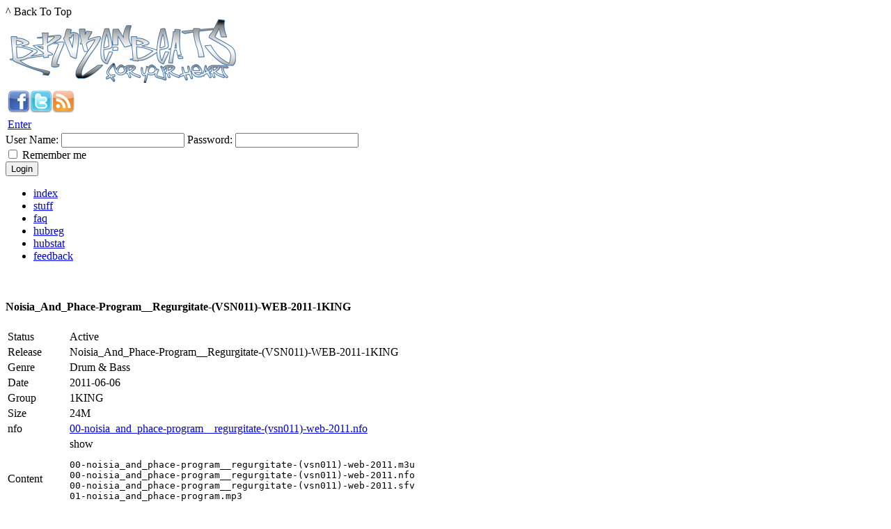

--- FILE ---
content_type: text/html; charset=UTF-8
request_url: https://brokenbeats.org/view.php?id=163
body_size: 8150
content:
<!DOCTYPE html PUBLIC "-//W3C//DTD XHTML 1.0 Strict//EN" "http://www.w3.org/TR/xhtml1/DTD/xhtml1-strict.dtd">
<html xmlns="http://www.w3.org/1999/xhtml" xml:lang="en" lang="en">
<head>
	<meta http-equiv="Content-Type" content="text/html; charset=utf-8" />
	<meta content="all" name="robots" />
	<meta content="index,follow" name="robots" />
	<meta name="msapplication-config" content="none" />
	<meta content="Noisia_And_Phace-Program__Regurgitate-(VSN011)-WEB-2011-1KING" name="Description" />
	<meta content="Noisia_And_Phace-Program__Regurgitate-(VSN011)-WEB-2011-1KING,Noisia,And,Phace,Program,Regurgitate,VSN011,WEB,2011,1KING,brokenbeats,dnb,bass,beat,scene" name="Keywords" />
	<title>BrokenBeats.Org :: Noisia_And_Phace-Program__Regurgitate-(VSN011)-WEB-2011-1KING</title>
	
	<link href="/favicon.png" rel="icon" type="image/png" />
	<link href="/favicon.png" rel="shortcut icon" type="image/png" />
	
	<link rel="stylesheet" type="text/css" property="stylesheet" href="/mini.php?type=css&amp;files=style_pub,all_sprites,jquery-ui-1.8.12.custom,jquery.ui.button,jquery.ui.dialog,jquery.ui.resizable,jquery.tipTip,jplayer.morning.light,jquery.fancybox,jquery.fancybox-thumbs,feedback" />
	<script type="text/javascript" src="/mini.php?type=javascript&amp;files=jquery-1.7.2.min,jquery.ui.core.min,jquery.ui.widget.min,jquery.ui.button.min,jquery.clock,jquery.ui.mouse.min,jquery.ui.dialog.min,jquery.ui.draggable.min,jquery.ui.position.min,jquery.ui.resizable.min,jquery.tipTip,jquery.placeholder,view.add.comment,jquery.ui.touch,jquery.qaptcha,jquery.effects.core,jquery.effects.fade,jquery.effects.scale,greyscale,auth,jquery.bookmark,jquery.bookmark.ext,jquery.jplayer,jquery.jplayer.playlist,jquery.markitup,jquery.markitup.bbcode.set,jquery.cookie,jquery.fancybox,jquery.fancybox-thumbs,feedback"></script>
	
	<script type="text/javascript">
		jQuery.noConflict();
		jQuery(document).ready(function($) {
			$("#container #content #comments #add_comment form#add_comment_form div textarea#body").markItUp(BBCodeEditorSettings);
			$(".markItUp .markItUpButton a").addClass("tooltip");
			$("input:submit, input:reset, input:button", ".login").button();
			$("a", ".login").button();
			$("input:submit", ".header").button();
			// tooltip
			$('.tooltip').tipTip({
				maxWidth: "auto"
			});
			/// logo tooltip
			$(".logo_tooltip").tipTip({
				maxWidth: "auto"
			});
			// set default volume cookie
			if ($.cookie('media_volume') == null)
			{
				$.cookie('media_volume', '0.5', {expires: 30, path: '/', domain: 'brokenbeats.org', secure: true});
			}
			// save volume
			$('#jquery_jplayer').bind($.jPlayer.event.volumechange, function(event) {
				var current_volume = ( 100 * parseFloat(jQuery('.jp-volume-bar-value').css('width')) / parseFloat(jQuery('.jp-volume-bar-value').parent().css('width')) ) / 100;
				var right_volume = Math.round(current_volume*Math.pow(10,2))/Math.pow(10,2);
				$.cookie('media_volume', right_volume, {expires: 30, path: '/', domain: 'brokenbeats.org', secure: true});
			});	
			// dialog - as soon as the page loads, attach a div for showing content:
			if ( $('div').is('#nfodialog') )
			{
			}
			else
			{			
				$('body').append('<div id="nfodialog"></div>');
			}
			// setup the dialog:
			$('#nfodialog').dialog(
				{
					width: "auto",
					height: "auto",
					autoOpen: false,
					resizable: false,
					modal: true,
					show: "scale",
					hide: "scale",
					overlay:
					{
						backgroundColor: "#000",
						opacity: 0.8
					},
				}
			);
			// listen to all anchors in #dialog:
			$('#info a#dialog').live('click', function(e) {
				// dont let the browser follow the link:
				e.preventDefault();
				// store a link to the link clicked:
				var obj = $(this);
				// store a link to the dialog:
				var dia = $('#nfodialog');
				// empty the content of the popup:
				dia.html('');
				// load the contents into the dialog: set the title and open the dialog
				dia.load(obj.attr('href')).dialog({title: obj.attr('title')}).dialog('open');
			});
			// close dialog on overlay click
			$('div.ui-widget-overlay').live('click', function(e) {
				var dia = $('#nfodialog');
				dia.dialog('close');
			});

			
		    // bookmarks
			$('#bookmarks').bookmark(
				{
					sites: ['google+', 'gmail', 'twitter', 'facebook', 'google', 'livejournal', 'myspace', 'yahoo', 'windows', 'vk', 'yaru', 'mailru', 'linkedin', 'stumbleupon', 'digg', 'delicious', 'bitly', 'tumblr'],
					addEmail: true,
					addFavorite: true,
					addShowAll: true,
					showAllTitle: 'Bookmark & Share'
				}
			);
			// bookmarks tooltip
			$('#container #content #post #info #bookmarks ul li a span').tipTip(
				{
					maxWidth: "auto"
				}
			);
			// IE11
			function isIE11()
			{
				if (!!navigator.userAgent.match(/Trident.*rv\:11\./))
					return true;
				return false;
			}
			/// placeholder + ie hack
			if( (($.browser.mozilla && !isIE11()) == true) || (($.browser.opera || $.browser.safari || $.browser.webkit) == true) )
			{
				jQuery('input[placeholder], textarea[placeholder]').placeholder();
			}
			else if(($.browser.msie == true) || isIE11())
			{
				// remove attribute
				jQuery('#container #content #comments #add_comment #add_comment_form div input#name').removeAttr('placeholder');
				jQuery('#container #content #comments #add_comment #add_comment_form div input#email').removeAttr('placeholder');
				jQuery('#container #content #comments #add_comment #add_comment_form div input#url').removeAttr('placeholder');
				jQuery('#container #content #comments #add_comment #add_comment_form div textarea#body').removeAttr('placeholder');
				// remove class if exist
				jQuery('#container #content #comments #add_comment #add_comment_form div input#name').removeClass('placeholder');
				jQuery('#container #content #comments #add_comment #add_comment_form div input#email').removeClass('placeholder');
				jQuery('#container #content #comments #add_comment #add_comment_form div input#url').removeClass('placeholder');
				jQuery('#container #content #comments #add_comment #add_comment_form div textarea#body').removeClass('placeholder');
				// size textarea for ie
				jQuery('#container #content #comments #add_comment #add_comment_form div textarea#body').attr('rows', '6');
				// name
				jQuery('<br/>').insertAfter(jQuery('#container #content #comments #add_comment #add_comment_form div input#name'));
				jQuery("<span class='label_text'>Name (required)</span></span>").insertAfter(jQuery('#container #content #comments #add_comment #add_comment_form div input#name'));
				// email
				jQuery('<br/>').insertAfter(jQuery('#container #content #comments #add_comment #add_comment_form div input#email'));
				jQuery("<span class='label_text'>E-Mail (will not be published) (required)</span>").insertAfter(jQuery('#container #content #comments #add_comment #add_comment_form div input#email'));
				// url
				jQuery('<br/>').insertAfter(jQuery('#container #content #comments #add_comment #add_comment_form div input#url'));
				jQuery("<span class='label_text'>Website</span>").insertAfter(jQuery('#container #content #comments #add_comment #add_comment_form div input#url'));
				// css size
				jQuery('#container #content #comments #add_comment #add_comment_form div input#name').css("width","40%");
				jQuery('#container #content #comments #add_comment #add_comment_form div input#email').css("width","40%");
				jQuery('#container #content #comments #add_comment #add_comment_form div input#url').css("width","40%");
			}
			// nfo hack
			if((jQuery.browser.safari || jQuery.browser.webkit) == true)
			{
				jQuery('#container #content #post #info tbody tr td a .nfo12_img').css('margin-top', '-15px');
			}
			// captcha
			$('.QapTcha').QapTcha({});
			// js-php sessid
			function getPHPSessId()
			{
				var phpSessionId = document.cookie.match(/PHPSESSID=[A-Za-z0-9]+\;/i);
				if(phpSessionId == null) 
					return '';
				if(typeof(phpSessionId) == 'undefined')
					return '';
				if(phpSessionId.length <= 0)
					return '';
				phpSessionId = phpSessionId[0];
				var end = phpSessionId.lastIndexOf(';');
				if(end == -1) end = phpSessionId.length;
				return phpSessionId.substring(10, end);
			}
			// download links
			$('#container #content #post #info tbody tr td#downloads a#links').live('click', function(e) {
				e.preventDefault();
				var link = $(this);
				var linkid = link.attr("name");
				$.ajax
				({
					type: "POST",
					url: "/ajax/releases_links_ext.php",
					data: "id="+linkid,
					cache: false,
					success: function(msg)
					{
						$('#container #content #post #info tbody tr td#downloads a#links').remove();
						$('#container #content #post #info tbody tr td#downloads').html(msg);
					}
				});
			});
			// click counts math
			$('#container #content #post #info tbody tr td#downloads div.view_links div a').live('click', function(e) {
				//e.preventDefault();
				var link = $(this);
				var id = link.attr('id');
				var link_type = link.attr('name');
				var sid = getPHPSessId();
				counts(link_type, id, sid);
			});
			// counts +1 click
			function counts(link_type, id, sid)
			{
				$.ajax
				({
					type: "POST",
					url: "/ajax/releases_links_click_count.php",
					data: "link_type="+link_type+"&id="+id+"&sid="+sid,
					cache: false,
					success: function(msg)
					{

					}
				});
			}
			//// releases ratings
			// like
			$('#container #content #additionally #additionallyblock #ratings #like a.like').live('click', function(e) {
				e.preventDefault();
				var likeid = $(this);
				var rid = likeid.attr("name");
				var cid = "0";
				var action = "like";
				var type = "release";
				var sid = getPHPSessId();
				ratings(type, action, rid, cid, sid);
			});
			// dislike
			$('#container #content #additionally #additionallyblock #ratings #dislike a.dislike').live('click', function(e) {
				e.preventDefault();
				var dislikeid = $(this);
				var rid = dislikeid.attr("name");
				var cid = "0";
				var action = "dislike";
				var type = "release";
				var sid = getPHPSessId();
				ratings(type, action, rid, cid, sid);
			});
			//// comments ratings
			// like
			$('#container #content #comments #ratings #like a.like').live('click', function(e) {
				e.preventDefault();
				var likeid = $(this);
				var cid = likeid.attr("name");
				var rid = likeid.attr("rid");
				var action = "like";
				var type = "comment";
				var sid = getPHPSessId();
				ratings(type, action, rid, cid, sid);
			});
			// dislike
			$('#container #content #comments #ratings #dislike a.dislike').live('click', function(e) {
				e.preventDefault();
				var dislikeid = $(this);
				var cid = dislikeid.attr("name");
				var rid = dislikeid.attr("rid");
				var action = "dislike";
				var type = "comment";
				var sid = getPHPSessId();
				ratings(type, action, rid, cid, sid);
			});			
			// action
			function ratings(type, action, rid, cid, sid)
			{
				$.ajax
				({
					type: "POST",
					url: "/ajax/ratings.vote.php",
					data: "type="+type+"&action="+action+"&rid="+rid+"&cid="+cid+"&sid="+sid,
					cache: false,
					success: function(msg)
					{
						function status(txt)
						{
							if(type == "comment")
							{
								var status = $('#container #content #comments #' + cid + '.status');
							}
							if(type == "release")
							{
								var status = $('#container #content #additionally #additionallyblock #' + rid + '.status');
							}
							status.fadeIn(1000);
							status.html(txt);
							status.fadeOut(1000);
						}
						
						function voted(txt)
						{
							var voted = $('#container #content #additionally #additionallyblock #info .votes');
							voted.html('Rating: total ' + txt + ' votes');
						}

						var mess = jQuery.parseJSON(msg);
						var mess_ok = "ok";
						var mess_bad = "already voted";
						
						var like_txt = "Oh yeah!";
						var dislike_txt = "Oh nooo!";
						var voted_txt = "You already voted!";

						// comment
						if(type == "comment")
						{
							if(action == "like")
							{
								if(mess.success == mess_ok)
								{
									var likes = $("#container #content #comments #ratings #like_count.l"+cid+"").html();
									var liked = ((+(likes))+(+("1")));
									$("#container #content #comments #ratings #like_count.l"+cid+"").html(liked);
									var greenbar = $("#container #content #comments #ratings #bar #total #greenbar.g"+cid+"");
									var redbar = $("#container #content #comments #ratings #bar #total #redbar.r"+cid+"");
									var like_count = greenbar.attr("name");
									var dislike_count = redbar.attr("name");
									var new_like_count = ((+(like_count))+(+('1')));
									var new_total_count = ((+(new_like_count))+(+(dislike_count)));
									var total_bar_px_count = "80";
									var new_greenbar_px_count = (((new_like_count)*(total_bar_px_count))/(new_total_count));
									var new_redbar_px_count = (((dislike_count)*(total_bar_px_count))/(new_total_count));
									if( (like_count == "0") && (dislike_count == "0"))
									{
										if(($.browser.msie || $.browser.webkit || isIE11()) == true)
										{
											redbar.removeAttr("style");
											greenbar.removeAttr("style");
											redbar.css("background-color","#FFF !important");
											greenbar.css("background-color","#6DD349 !important");
											redbar.effect("size", { from: {width: (total_bar_px_count/2)}, to: {width: "0"} }, 1000);
											greenbar.effect("size", { from: {width: "0"}, to: {width: total_bar_px_count} }, 1000);
										}
										else if(($.browser.mozilla || $.browser.opera || $.browser.safari) == true)
										{
											redbar.css("background-color","#FFF");
											greenbar.css("background-color","#6DD349");
											redbar.effect("size", { from: {width: (total_bar_px_count/2)}, to: {width: "0"} }, 1000);
											greenbar.effect("size", { from: {width: "0"}, to: {width: total_bar_px_count} }, 1000);
										}
									}
									else
									{
										greenbar.effect("size", { to: {width: new_greenbar_px_count} }, 1000);
										redbar.effect("size", { to: {width: new_redbar_px_count} }, 1000);
									}
									status(like_txt);
								}
								if(mess.error == mess_bad)
								{
									var likes = $("#container #content #comments #ratings #like_count.l"+cid+"").html();
									$("#container #content #comments #ratings #like_count.l"+cid+"").html(likes);
									status(voted_txt);
								}						
							}
							else if(action == "dislike")
							{
								if(mess.success == mess_ok)
								{		
									var dislikes = $("#container #content #comments #ratings #dislike_count.d"+cid+"").html();
									var disliked = ((+(dislikes))+(+("1")));
									$("#container #content #comments #ratings #dislike_count.d"+cid+"").html(disliked);
									var greenbar = $("#container #content #comments #ratings #bar #total #greenbar.g"+cid+"");
									var redbar = $("#container #content #comments #ratings #bar #total #redbar.r"+cid+"");
									var like_count = greenbar.attr("name");
									var dislike_count = redbar.attr("name");
									var new_dislike_count = ((+(dislike_count))+(+('1')));
									var new_total_count = ((+(like_count))+(+(new_dislike_count)));
									var total_bar_px_count = "80";
									var new_greenbar_px_count = (((like_count)*(total_bar_px_count))/(new_total_count));
									var new_redbar_px_count = (((new_dislike_count)*(total_bar_px_count))/(new_total_count));
									if( (like_count == "0") && (dislike_count == "0"))
									{
										if(($.browser.msie || $.browser.webkit || isIE11()) == true)
										{
											greenbar.removeAttr("style");
											redbar.removeAttr("style");
											greenbar.css("background-color","#FFF !important");
											redbar.css("background-color","#FC3E3E !important");
											greenbar.effect("size", { from: {width: (total_bar_px_count/2)}, to: {width: "0"} }, 1000);
											redbar.effect("size", { from: {width: "0"}, to: {width: total_bar_px_count} }, 1000);											
										}
										else if(($.browser.mozilla || $.browser.opera || $.browser.safari) == true)
										{
											greenbar.css("background-color","#FFF");
											redbar.css("background-color","#FC3E3E");
											greenbar.effect("size", { from: {width: (total_bar_px_count/2)}, to: {width: "0"} }, 1000);
											redbar.effect("size", { from: {width: "0"}, to: {width: total_bar_px_count} }, 1000);
										}									
									}
									else
									{
										greenbar.effect("size", { to: {width: new_greenbar_px_count} }, 1000);
										redbar.effect("size", { to: {width: new_redbar_px_count} }, 1000);
									}
									status(dislike_txt);
								}
								if(mess.error == mess_bad)
								{
									var dislikes = $("#container #content #comments #ratings #dislike_count.d"+cid+"").html();
									$("#container #content #comments #ratings #dislike_count.d"+cid+"").html(dislikes);
									status(voted_txt);
								}
							}
						}
						// release
						if(type == "release")
						{
							if(action == "like")
							{
								var likes = $("#container #content #additionally #additionallyblock #ratings #like_count.l"+rid+"").html();
								var dislikes = $("#container #content #additionally #additionallyblock #ratings #dislike_count.d"+rid+"").html();
								var total_votes = ((+(likes))+(+(dislikes)));
								if(mess.success == mess_ok)
								{
									var liked = ((+(likes))+(+("1")));
									$("#container #content #additionally #additionallyblock #ratings #like_count.l"+rid+"").html(liked);
									var total_voted = ((+(total_votes))+(+("1")));
									status(like_txt);
									voted(total_voted);									
									var greenbar = $("#container #content #additionally #additionallyblock #ratings #bar #total #greenbar.g"+rid+"");
									var redbar = $("#container #content #additionally #additionallyblock #ratings #bar #total #redbar.r"+rid+"");
									var like_count = greenbar.attr("name");
									var dislike_count = redbar.attr("name");
									var new_like_count = ((+(like_count))+(+('1')));
									var new_total_count = ((+(new_like_count))+(+(dislike_count)));
									var total_bar_px_count = "80";
									var new_greenbar_px_count = (((new_like_count)*(total_bar_px_count))/(new_total_count));
									var new_redbar_px_count = (((dislike_count)*(total_bar_px_count))/(new_total_count));
									if( (like_count == "0") && (dislike_count == "0"))
									{
										if(($.browser.msie || $.browser.webkit || isIE11()) == true)
										{
											redbar.removeAttr("style");
											greenbar.removeAttr("style");
											redbar.css("background-color","#FFF !important");
											greenbar.css("background-color","#6DD349 !important");
											redbar.effect("size", { from: {width: (total_bar_px_count/2)}, to: {width: "0"} }, 1000);
											greenbar.effect("size", { from: {width: "0"}, to: {width: total_bar_px_count} }, 1000);
										}
										else if(($.browser.mozilla || $.browser.opera || $.browser.safari) == true)
										{
											redbar.css("background-color","#FFF");
											greenbar.css("background-color","#6DD349");
											redbar.effect("size", { from: {width: (total_bar_px_count/2)}, to: {width: "0"} }, 1000);
											greenbar.effect("size", { from: {width: "0"}, to: {width: total_bar_px_count} }, 1000);
										}
									}
									else
									{
										greenbar.effect("size", { to: {width: new_greenbar_px_count} }, 1000);
										redbar.effect("size", { to: {width: new_redbar_px_count} }, 1000);
									}									
								}
								if(mess.error == mess_bad)
								{
									$("#container #content #additionally #additionallyblock #ratings #like_count.l"+rid+"").html(likes);
									status(voted_txt);
								}
							}
							else if(action == "dislike")
							{
								var likes = $("#container #content #additionally #additionallyblock #ratings #like_count.l"+rid+"").html();
								var dislikes = $("#container #content #additionally #additionallyblock #ratings #dislike_count.d"+rid+"").html();
								var total_votes = ((+(likes))+(+(dislikes)));
								if(mess.success == mess_ok)
								{
									var disliked = ((+(dislikes))+(+("1")));
									$("#container #content #additionally #additionallyblock #ratings #dislike_count.d"+rid+"").html(disliked);
									var total_voted = ((+(total_votes))+(+("1")));
									status(dislike_txt);
									voted(total_voted);
									var greenbar = $("#container #content #additionally #additionallyblock #ratings #bar #total #greenbar.g"+rid+"");
									var redbar = $("#container #content #additionally #additionallyblock #ratings #bar #total #redbar.r"+rid+"");
									var like_count = greenbar.attr("name");
									var dislike_count = redbar.attr("name");
									var new_dislike_count = ((+(dislike_count))+(+('1')));
									var new_total_count = ((+(like_count))+(+(new_dislike_count)));
									var total_bar_px_count = "80";
									var new_greenbar_px_count = (((like_count)*(total_bar_px_count))/(new_total_count));
									var new_redbar_px_count = (((new_dislike_count)*(total_bar_px_count))/(new_total_count));
									if( (like_count == "0") && (dislike_count == "0"))
									{
										if(($.browser.msie || $.browser.webkit || isIE11()) == true)
										{
											greenbar.removeAttr("style");
											redbar.removeAttr("style");
											greenbar.css("background-color","#FFF !important");
											redbar.css("background-color","#FC3E3E !important");
											greenbar.effect("size", { from: {width: (total_bar_px_count/2)}, to: {width: "0"} }, 1000);
											redbar.effect("size", { from: {width: "0"}, to: {width: total_bar_px_count} }, 1000);
										}
										else if(($.browser.mozilla || $.browser.opera || $.browser.safari) == true)
										{
											redbar.css("background-color","#FC3E3E");
											greenbar.css("background-color","#FFF");
											greenbar.effect("size", { from: {width: (total_bar_px_count/2)}, to: {width: "0"} }, 1000);
											redbar.effect("size", { from: {width: "0"}, to: {width: total_bar_px_count} }, 1000);										
										}
									}
									else
									{
										greenbar.effect("size", { to: {width: new_greenbar_px_count} }, 1000);
										redbar.effect("size", { to: {width: new_redbar_px_count} }, 1000);
									}
								}
								if(mess.error == mess_bad)
								{
									$("#container #content #additionally #additionallyblock #ratings #dislike_count.d"+rid+"").html(dislikes);
									status(voted_txt);
								}
							}
						}
					}
				});
			}
			// content show hide event
			$('div.view').hide();
			$('div.slide').toggle(
				function() {
						$(this).siblings('div.view').fadeIn('slow');
						$(this).html('hide');
				},
				function() {
					$(this).siblings('div.view').fadeOut('fast');
					$(this).html('show');
					return false;
				}
			);
			// help button
		    $('#container #content #comments #add_comment form#add_comment_form #help_btn.help_btn a').click(function(e){
		    	e.preventDefault();
		    	$('#container #content #comments #add_comment form#add_comment_form #help.help').slideToggle();
		    });

						jQuery('#header').after('<div id="short_info" class="short_info">Project domain changed: welcome <a href="https://brokenbeats.org/">brokenbeats.org</a> !!!</div>');
			
					});
		
		jQuery(function($) {
			$('#clock').jclock({ format: '%Y-%m-%d %H:%M:%S' });
		});		
		
		// back to top
		jQuery(function($) {
			$(window).scroll(function() {
				if($(this).scrollTop() != 0)
				{
					$('#backtotop').fadeIn();
				}
				else
				{
					$('#backtotop').fadeOut();
				}
				
				var scrollBottom = $(document).height() - $(window).height() - $(window).scrollTop();
				var browsers = $.browser.msie && $.browser.mozilla && $.browser.webkit && $.browser.safari && $.browser.opera;
				if((scrollBottom == 0) || (scrollBottom == 1) || (browsers))
				{
					$('#backtotop').css("bottom","43px");
				}
				else if((scrollBottom !== 0) || (scrollBottom !== 1) || (browsers))
				{
					$('#backtotop').css("bottom","15px");
				}
			});
		 
			$('#backtotop').click(function() {
				$('body,html').animate({scrollTop:0},800);
			});	
		});
	</script>	

<!-- Google Analytics -->
<script type="text/javascript">
	(function(i,s,o,g,r,a,m) { i['GoogleAnalyticsObject']=r; i[r]=i[r]||function()
	{ (i[r].q=i[r].q||[]).push(arguments)}, i[r].l=1*new Date(); a=s.createElement(o), m=s.getElementsByTagName(o)[0]; a.async=1; a.src=g; m.parentNode.insertBefore(a,m) })
	(window,document,'script','/js/analytics.js','ga');
	ga('create', 'UA-35632110-1', 'auto');
	ga('send', 'pageview');
</script>
<!-- /Google Analytics -->
</head>
<body>
	<div id="container" class="container">	<div id="backtotop">^ Back To Top</div>
	
		<div id="header" class="header">
			<a id="logo" href="/">
				<img src="/img/logo_new.png" title="Broken Beats For Your Heart..." alt="Broken Beats For Your Heart..." class="logo_tooltip" width="336" height="93" />
			</a>
			<table>
				<tbody>
					<tr>
						<td>
							<span id="clock" class="clock"></span>
						</td>
					</tr>
					<tr>
						<td style="float:right;">
							<span style="float:left;">
								<a id="facebook" href="javascript:void(0);" title="Soon..." target="_blank">
									<img class="grayscale facebook_img" src="/img/facebook.png" width="32" height="32" alt="" />
								</a>
							</span>
							<span style="float:right;">
								<a id="rss" href="/rss.php" title="RSS Feed" target="_blank">
									<img class="grayscale rss_img" src="/img/rss.png" width="32" height="32" alt="" />
								</a>
							</span>
							<span style="float:left;">
								<a id="twitter" href="http://twitter.com/dnbmagnets" title="Follow on Twitter" target="_blank">
									<img class="grayscale twitter_img" src="/img/twitter.png" width="32" height="32" alt="" />
								</a>
							</span>
						</td>
					</tr>
					<tr>
						<td>
							<span id="login" class="login">
								<a id="login_btn" href="javascript: void(0);">Enter</a>
							</span>
						</td>
					</tr>
				</tbody>
			</table>
			
			<div id="login_form">
				<div class="close" id="close" title="Close window"></div>
				<form action="" method="post" name="" id="loginform">
					<span>User Name:</span>
					<input type="text" id="login" name="login" />
					<span>Password:</span>
					<input type="password" id="password" name="password" />
					<br/>
					<input name="remember" type='checkbox' id="remember" size="20" value="Y" />
					<span>Remember me</span>
					<br/>
					<input type="submit" id="login_button" value="Login" />
				</form>
				<div class="error" id="error"></div>
		    </div>
			<div id="shadow" class="overlay"></div>
			<div id="lights"></div>
		</div>
		<div id="menu" class="menu">
			<ul>
				<li><a class="tooltip" title="index with list of scene releases" href="/">index</a></li>
				<li><a class="tooltip" title="news &amp; some stuff" href="/stuff.php">stuff</a></li>
				<li><a class="tooltip" title="our rules &amp; help &amp; faqs" href="/faq.php">faq</a></li>
				<li><a class="tooltip" title="free registration on hub" href="/hubreg/">hubreg</a></li>
				<li><a class="tooltip" title="hub statistic" href="/hubstat/index.php">hubstat</a></li>
				<li><a class="tooltip feedback_viewform" title="feedback us" href="javascript:void(0);">feedback</a></li>
			</ul>
		</div>
		<br>
		<div id="content" class="content">
			<div id="post" class="post">
				<h4>Noisia_And_Phace-Program__Regurgitate-(VSN011)-WEB-2011-1KING</h4>
				<table class="info" id="info">
					<tbody>
						<tr>
							<td width="15%">Status</td>
							<td width="85%">
								<span class="good">Active</span>
							</td>
						</tr>
						<tr>
							<td>Release</td>
							<td>Noisia_And_Phace-Program__Regurgitate-(VSN011)-WEB-2011-1KING</td>
						</tr>
						<tr>
							<td>Genre</td>
							<td>Drum & Bass</td>
						</tr>
						<tr>
							<td>Date</td>
							<td>2011-06-06</td>
						</tr>
						<tr>
							<td>Group</td>
							<td>1KING</td>
						</tr>
						<tr>
							<td>Size</td>
							<td>24M</td>
						</tr>
						<tr>
							<td>nfo</td>
							<td><a class="tooltip" title="click to download nfo file" href="/ajax/download.php?nfo=00-noisia_and_phace-program__regurgitate-(vsn011)-web-2011.nfo" target="_blank"><div class="nfo12_img"></div></a>
							<a id="dialog" class="dialog tooltip" href="/ajax/nfo.php?nfo=00-noisia_and_phace-program__regurgitate-(vsn011)-web-2011.nfo" title="click to view nfo">00-noisia_and_phace-program__regurgitate-(vsn011)-web-2011.nfo</a></td>
						</tr>
						<tr>
							<td>Content</td>
							<td>
								<div class="slide" style="cursor: pointer; ">show</div>
								<div class="view">
									<pre>00-noisia_and_phace-program__regurgitate-(vsn011)-web-2011.m3u
00-noisia_and_phace-program__regurgitate-(vsn011)-web-2011.nfo
00-noisia_and_phace-program__regurgitate-(vsn011)-web-2011.sfv
01-noisia_and_phace-program.mp3
02-noisia-regurgitate.mp3</pre>
								</div>
							</td>
						</tr>
						<tr>
							<td>Download</td>
							<td id="downloads"><a style="text-decoration: none;" href="javascript:void(0);" id="links" name="163">view download links</a></td>
						</tr>
						<tr>
							<td>Bookmarks</td>
							<td>
								<div id="bookmarks"></div>
							</td>
						</tr>
					</tbody>
				</table>
			</div>
			<div id="additionally" class="additionally">
				<table class="additionallyblock" id="additionallyblock">
					<tbody>
						<tr>
							<td width="50%" class="left">
								<div id="info" class="info">
									
									<span class="author">Author: BrokenBeats.Org</span>
									
									<span class="separator"></span>
									
									<span class="views">Views: 560</span>
								
									
									
									<span class="separator"></span>
									
									<span class="votes">Rating: total 0 votes</span>
									
								</div>
							</td>
							<td width="50%" class="right">
								
								<div class="status" id="163"></div>
								<div class="ratings" id="ratings">
									<div id="like_count" class="l163">0</div>
									<div id="like">
										<a class="like tooltip" title="Like It!" name="163" id="l163" href="javascript:void(0);">
											<div class="arrowup_img"></div>
										</a>
									</div>
									<div id="bar" style="width:80px">
										<div style="width:100%" id="total">
											<div style="background-color:#C0C0C0!important; width:40px!important; width:0%" id="greenbar" name="0" class="g163"></div>
											<div style="background-color:#C0C0C0!important; width:40px!important; width:0%" id="redbar" name="0" class="r163"></div>
										</div>							
									</div>
									<div id="dislike">
										<a class="dislike tooltip" title="Dislike It!" name="163" id="d163" href="javascript:void(0);">
											<div class="arrowdown_img"></div>
										</a>
									</div>
									<div id="dislike_count" class="d163">0</div>
								</div>
				
							</td>
						</tr>
					</tbody>
				</table>					
			</div>			
			<div id="nav" class="nav">
				<table class="navlink" id="navlink">
					<tbody>
						<tr>
							<td width="50%" class="left">
							<a class="tooltip" title="click to view previous release" target="_blank" href="/view.php?id=162">VA-Live_At_Telepathy_Friday_At_The_Wax_Club-8TAPE-1994-PiCKLE</a>
							</td>
							<td width="50%" class="right">
							<a class="tooltip" title="click to view next release" target="_blank" href="/view.php?id=164">Blockhe4d_And_Cabbie-Santa_Cruz__Dive-(DIGIFORM006)-WEB-2011-1KING</a>
							</td>
						</tr>
					</tbody>
				</table>						
			</div>
			<div id="comments" class="comments">
					
					<div class="nocomments"></div>
					
				<div id="add_comment">
					<p>Leave a reply</p>
					<form id="add_comment_form" method="post" action="">
						<div>
							<div id="help" class="help" name="help" style="display: none;">A little help:
								<br><br>
								<b>I need to register or not?</b><br>
								You can not do so. Simply enter the name (or nickname) and e-mail to post a messages.
								<br><br>
								<b>Can I use HTML?</b><br>
								No, please use the BBCode. This is a safety feature to prevent the use of tags that can cause problems.
								<br><br>
								<b>How do I format the text message with the BBCode?</b><br>
								You can use these tags:
								<br>
								<table class="bbcode_helps">
									<tbody>
										<tr>
											<th>BBCode</th>
											<th>Result</th>
										</tr>
										<tr>
											<td>[b]bold text[/b]</td>
											<td><strong>bold text</strong></td>
										</tr>
										<tr>
											<td>[i]italic text[/i]</td>
											<td><em>italic text</em></td>
										</tr>
										<tr>
											<td>[u]underlined text[/u]</td>
											<td><u>underlined text</u></td>
										</tr>
										<tr>
											<td>[s]strikethrough text[/s]</td>
											<td><del>strikethrough text</del></td>
										</tr>
										<tr>
											<td>[img]http://www.google.com/images/srpr/logo3w.png[/img]</td>
											<td><div class="logo3w_img"></div></td>
										</tr>
										<tr>
											<td>[url=http://www.google.com]Google[/url]</td>
											<td><a href="http://www.google.com">Google</a></td>
										</tr>
										<tr>
											<td>[email=some_mail@gmail.com]e-mail text[/email]</td>
											<td><a href="mailto:some_mail@gmail.com">e-mail text</a></td>
										</tr>
										<tr>
											<td>[quote]quoted text[/quote]</td>
											<td><blockquote>Quote: <br>quoted text</blockquote></td>
										</tr>
										<tr>
											<td>[color=red]colored text[/color]</td>
											<td><span style="color:red">colored text</span></td>
										</tr>		
									</tbody>
								</table>
								<br>
								<b>What colors of the text can be used?</b><br>
								You can use <span style="color:orange">orange</span>, <span style="color:red">red</span>, <span style="color:blue">blue</span>, <span style="color:purple">purple</span>, <span style="color:green">green</span> and <span style="color:black">black</span>.
								<br><br>
								<b>Can I post images?</b><br>
								You can insert pictures in your posts. To do this, you must link to an image stored on a publicly accessible server, for example: [img]http://www.google.com/images/srpr/logo3w.png[/img].
								<br><br>
								<b>Warning! Please do not forget to close your BBCodes tags are used!</b>
								<br><br>
								Thanks for your comments!</div>
							<div id="help_btn" class="help_btn" name="help_btn"><a href="javascript:void(0);" class="tooltip" title="Help"></a></div>
							<textarea name="body" id="body" cols="20" rows="5" placeholder="Comment text"></textarea>
							<input type="text" name="name" id="name" value="" placeholder="Name (required)" />
							<input type="text" name="email" id="email" value="" placeholder="E-Mail (will not be published) (required)" />
							<input type="text" name="url" id="url" value="" placeholder="Website" />
							<input type="hidden" name="rel_id" id="rel_id" value="163" />
							<input type="hidden" name="userip" id="userip" value="3.138.158.226" />
							<input type="hidden" name="useragent" id="useragent" value="Mozilla/5.0 (Macintosh; Intel Mac OS X 10_15_7) AppleWebKit/537.36 (KHTML, like Gecko) Chrome/131.0.0.0 Safari/537.36; ClaudeBot/1.0; +claudebot@anthropic.com)" />
							<input type="hidden" name="sid" id="sid" value="1k03dvgekork1kinv0hnru0plisdd5v956ufi9qaigv0vsa98um1m0qftaahqu0mgfmrea83rb5lmd1oq5lhau1180bsf39un78a9f8vu453spqda4e3nrnk4sulib1n" />
							<div class="QapTcha"></div>
							<label for="body" id="body"></label>
							<label for="name" id="name"></label>
							<label for="email" id="email"></label>
							<input type="submit" id="submit" value="Post Comment" />
						</div>
					</form>
				</div>				
			</div>
			</div>
		</div>
		<br>
		<div id="footer" class="footer">
			<p><span class="tooltip" title="&copy; 2011-2013 dnbMagnets.no-ip.info &copy; 2014 BrokenBeats.Org">&copy; 2026 BrokenBeats.Org</span></p>
		</div>
		
	</div>
<!-- Yandex.Metrika counter -->
<script type="text/javascript">
(function (d, w, c) {
	(w[c] = w[c] || []).push(function() {
		try {
			w.yaCounter9557620 = new Ya.Metrika(
				{
					id:9557620,
					webvisor:true,
					clickmap:true,
					trackLinks:true,
					accurateTrackBounce:true,
					trackHash:true,
					ut:"noindex"
				}
			);
		} catch(e) { }
	});
	var n = d.getElementsByTagName("script")[0], s = d.createElement("script"), f = function () { n.parentNode.insertBefore(s, n); };
	s.type = "text/javascript";
	s.async = true;
	s.src = "/js/watch.js";
	if (w.opera == "[object Opera]") { d.addEventListener("DOMContentLoaded", f, false); } else { f(); }
})(document, window, "yandex_metrika_callbacks");
</script>
<noscript><div><img src="//mc.yandex.ru/watch/9557620?ut=noindex" style="position:absolute; left:-9999px;" alt="" /></div></noscript>
<!-- /Yandex.Metrika counter -->
</body>
<!-- Piwik -->
<script type="text/javascript">
var _paq = _paq || [];
_paq.push(['trackPageView']);
_paq.push(['enableLinkTracking']);
(function() {
	var u="//web.brokenbeats.org/";
	_paq.push(['setTrackerUrl', u+'piwik.php']);
	_paq.push(['setSiteId', 1]);
	var d=document, g=d.createElement('script'), s=d.getElementsByTagName('script')[0];
	g.type='text/javascript'; g.async=true; g.defer=true; g.src=u+'piwik.js'; s.parentNode.insertBefore(g,s);
})();
</script>
<noscript><p><img src="//web.brokenbeats.org/piwik.php?idsite=1" style="border:0;" alt="" /></p></noscript>
<!-- End Piwik Code -->
</html>